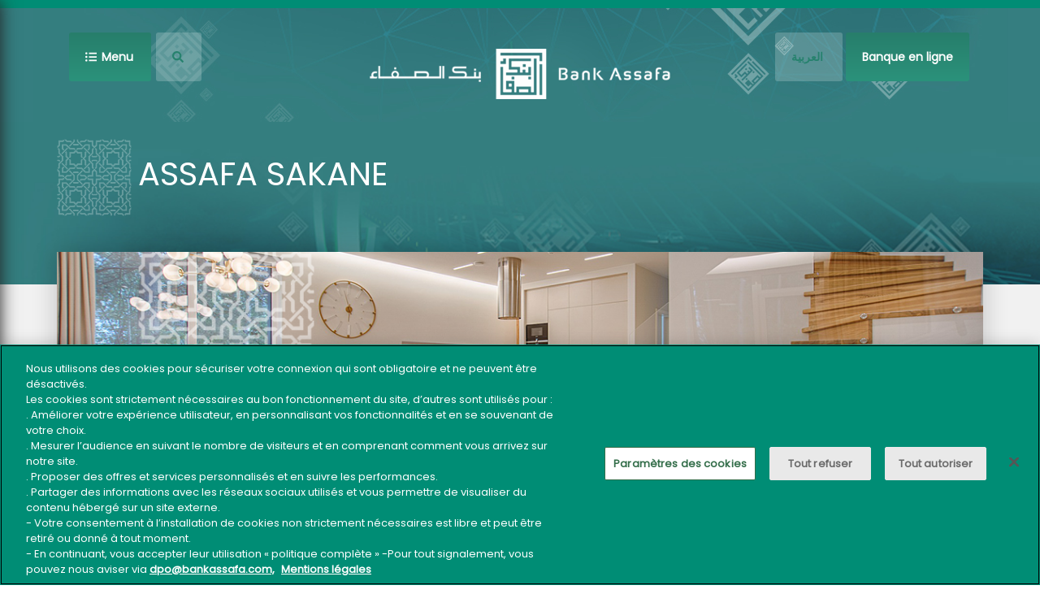

--- FILE ---
content_type: text/html; charset=UTF-8
request_url: https://bankassafa.com/fr/assafa-sakane
body_size: 4552
content:
<!DOCTYPE html>
<html lang="fr" dir="ltr" prefix="content: http://purl.org/rss/1.0/modules/content/  dc: http://purl.org/dc/terms/  foaf: http://xmlns.com/foaf/0.1/  og: http://ogp.me/ns#  rdfs: http://www.w3.org/2000/01/rdf-schema#  schema: http://schema.org/  sioc: http://rdfs.org/sioc/ns#  sioct: http://rdfs.org/sioc/types#  skos: http://www.w3.org/2004/02/skos/core#  xsd: http://www.w3.org/2001/XMLSchema# ">
  <head>
    <meta charset="utf-8" />

<!-- Google tag (gtag.js) -->
<script async  src="https://www.googletagmanager.com/gtag/js?id=G-R1S4BLMZ27"></script>
<script >
  window.dataLayer = window.dataLayer || [];
  function gtag(){dataLayer.push(arguments);}
  gtag('js', new Date());
  gtag('config', 'G-R1S4BLMZ27');
</script>
<meta name="description" content="&quot;Qu’est-ce qu’un contrat ASSAFA SAKANE? Assafa Sakane est un contrat mourabaha pour acquérir un bien immobilier&quot;" />
<meta name="keywords" content="Banque Participative, Mourabaha, Bank Assafa, Finance" />
<link rel="canonical" href="https://bankassafa.com/fr/assafa-sakane" />
<meta name="google-site-verification" content="j9oMFKsjmCeiGM2upK7rnZjhfkxhHayp7HjeUnLuA58" />
<meta name="MobileOptimized" content="width" />
<meta name="HandheldFriendly" content="true" />
<meta name="viewport" content="width=device-width, initial-scale=1.0" />
<link rel="icon" href="/sites/default/files/favicon.png" type="image/png" />
<link rel="alternate" hreflang="fr" href="https://bankassafa.com/fr/assafa-sakane" />
<link rel="alternate" hreflang="ar" href="https://bankassafa.com/ar/%D8%B3%D9%83%D9%86-%D8%A7%D9%84%D8%B5%D9%81%D8%A7%D8%A1" />
<script src="/sites/default/files/google_tag/primary/google_tag.script.js?t8fwdy" defer></script>

    <title>ASSAFA SAKANE | Bank Assafa</title>
    <link rel="stylesheet" media="all" href="/core/themes/stable9/css/system/components/align.module.css?t8fwdy" />
<link rel="stylesheet" media="all" href="/core/themes/stable9/css/system/components/fieldgroup.module.css?t8fwdy" />
<link rel="stylesheet" media="all" href="/core/themes/stable9/css/system/components/container-inline.module.css?t8fwdy" />
<link rel="stylesheet" media="all" href="/core/themes/stable9/css/system/components/clearfix.module.css?t8fwdy" />
<link rel="stylesheet" media="all" href="/core/themes/stable9/css/system/components/details.module.css?t8fwdy" />
<link rel="stylesheet" media="all" href="/core/themes/stable9/css/system/components/hidden.module.css?t8fwdy" />
<link rel="stylesheet" media="all" href="/core/themes/stable9/css/system/components/item-list.module.css?t8fwdy" />
<link rel="stylesheet" media="all" href="/core/themes/stable9/css/system/components/js.module.css?t8fwdy" />
<link rel="stylesheet" media="all" href="/core/themes/stable9/css/system/components/nowrap.module.css?t8fwdy" />
<link rel="stylesheet" media="all" href="/core/themes/stable9/css/system/components/position-container.module.css?t8fwdy" />
<link rel="stylesheet" media="all" href="/core/themes/stable9/css/system/components/reset-appearance.module.css?t8fwdy" />
<link rel="stylesheet" media="all" href="/core/themes/stable9/css/system/components/resize.module.css?t8fwdy" />
<link rel="stylesheet" media="all" href="/core/themes/stable9/css/system/components/system-status-counter.css?t8fwdy" />
<link rel="stylesheet" media="all" href="/core/themes/stable9/css/system/components/system-status-report-counters.css?t8fwdy" />
<link rel="stylesheet" media="all" href="/core/themes/stable9/css/system/components/system-status-report-general-info.css?t8fwdy" />
<link rel="stylesheet" media="all" href="/core/themes/stable9/css/system/components/tablesort.module.css?t8fwdy" />
<link rel="stylesheet" media="all" href="/modules/contrib/ckeditor_accordion/css/accordion.frontend.css?t8fwdy" />
<link rel="stylesheet" media="all" href="/modules/contrib/simple_popup_blocks/css/simple_popup_blocks.css?t8fwdy" />
<link rel="stylesheet" media="all" href="/modules/contrib/social_media_links/css/social_media_links.theme.css?t8fwdy" />
<link rel="stylesheet" media="all" href="/core/themes/starterkit_theme/css/components/node.css?t8fwdy" />
<link rel="stylesheet" media="all" href="/themes/custom/bank_assafa/css/lib/bootstrap.min.css?t8fwdy" />
<link rel="stylesheet" media="all" href="/themes/custom/bank_assafa/css/lib/font-awesome/css/font-awesome.min.css?t8fwdy" />
<link rel="stylesheet" media="all" href="/themes/custom/bank_assafa/css/general.css?t8fwdy" />
<link rel="stylesheet" media="all" href="/themes/custom/bank_assafa/css/index.css?t8fwdy" />
<link rel="stylesheet" media="all" href="/themes/custom/bank_assafa/css/main.css?t8fwdy" />
<link rel="stylesheet" media="all" href="/themes/custom/bank_assafa/css/lib/animate.css?t8fwdy" />
<link rel="stylesheet" media="all" href="/themes/custom/bank_assafa/css/poppins_custom.css?t8fwdy" />
<link rel="stylesheet" media="all" href="/themes/custom/bank_assafa/css/lib/OverlayScrollbars.min.css?t8fwdy" />
<link rel="stylesheet" media="all" href="/themes/custom/bank_assafa/css/lib/custom-checkbox-radio.css?t8fwdy" />
<link rel="stylesheet" media="all" href="/themes/custom/bank_assafa/css/pages.css?t8fwdy" />

    <script type="application/json" data-drupal-selector="drupal-settings-json">{"path":{"baseUrl":"\/","pathPrefix":"fr\/","currentPath":"node\/63","currentPathIsAdmin":false,"isFront":false,"currentLanguage":"fr"},"pluralDelimiter":"\u0003","suppressDeprecationErrors":true,"facebook_pixel":{"facebook_id":"1680308672572418","events":[{"event":"ViewContent","data":"{\u0022content_name\u0022:\u0022ASSAFA SAKANE\u0022,\u0022content_type\u0022:\u0022book\u0022,\u0022content_ids\u0022:[\u002263\u0022]}"}],"fb_disable_advanced":false,"eu_cookie_compliance":false,"donottrack":true},"linkedin_insights_tag":{"partner_id":"5171401"},"simple_popup_blocks":{"settings":[]},"ckeditorAccordion":{"accordionStyle":{"collapseAll":1,"keepRowsOpen":null,"animateAccordionOpenAndClose":1,"openTabsWithHash":1,"allowHtmlInTitles":0}},"ajax":[],"user":{"uid":0,"permissionsHash":"d5414e2635e2e4b605bf43cea399f1f6add92ee9cf1add2a635efdc5a58b9eea"}}</script>
<script src="/core/assets/vendor/once/once.min.js?v=1.0.1"></script>
<script src="/sites/default/files/languages/fr_SjZb1ubGmRlCNokQi-o3924Hd50Axy1sIo4ER1JhIb0.js?t8fwdy"></script>
<script src="/core/misc/drupalSettingsLoader.js?v=10.5.6"></script>
<script src="/core/misc/drupal.js?v=10.5.6"></script>
<script src="/core/misc/drupal.init.js?v=10.5.6"></script>
<script src="/modules/contrib/facebook_pixel/js/facebook_pixel.js?v=2"></script>
<script src="https://use.fontawesome.com/releases/v5.10.0/js/all.js" defer crossorigin="anonymous"></script>
<script src="https://use.fontawesome.com/releases/v5.10.0/js/v4-shims.js" defer crossorigin="anonymous"></script>

            <script type="text/javascript" src="/modules/contrib/seckit/js/seckit.document_write.js"></script>
        <link type="text/css" rel="stylesheet" id="seckit-clickjacking-no-body" media="all" href="/modules/contrib/seckit/css/seckit.no_body.css" />
        <!-- stop SecKit protection -->
        <noscript>
        <link type="text/css" rel="stylesheet" id="seckit-clickjacking-noscript-tag" media="all" href="/modules/contrib/seckit/css/seckit.noscript_tag.css" />
        <div id="seckit-noscript-tag">
          Sorry, you need to enable JavaScript to visit this website.
        </div>
        </noscript></head>
  
  
  <body class="path-node page-node-type-book">
        <a href="#main-content" class="visually-hidden focusable skip-link">
      Aller au contenu principal
    </a>
    
    <noscript><iframe src="https://www.googletagmanager.com/ns.html?id=GTM-PHJR6R3" height="0" width="0" style="display:none;visibility:hidden"></iframe></noscript><noscript><img src="https://www.facebook.com/tr?id=1680308672572418&amp;ev=PageView&amp;noscript=1" alt="" height="1" width="1" /></noscript>
      <div class="dialog-off-canvas-main-canvas" data-off-canvas-main-canvas>
    
<!-- MAIN MENU STARTS HERE -->
<nav id="mainMenu">
                  <a href="/fr/home"><img  height="100%"  width="100%"  style="object-fit: contain;"  src="/themes/custom/bank_assafa/images/logos/logo-assafa-menu.png" alt="Bank Assafa" id="mainMenuLogo"/></a>
    <a href="javascript:void" id="mainMenuClose"><i class="fa fa-close"></i></a>
    <hr>
      <div>
    <nav role="navigation" aria-labelledby="block-navigationprincipale-menu" id="block-navigationprincipale" data-block-plugin-id="system_menu_block:main" class="block block-menu navigation menu--main">
            
  <h2 class="visually-hidden" id="block-navigationprincipale-menu">Navigation principale</h2>
  

          <div class="content row">
        
              <ul class="menu">
                          <li>
            <a href="https://assafashowroom.com/">ASSAFA SHOWROOM</a>
          </li>
                              <li>
            <a href="javascript:void()" class="hasSubMenu" style="width:100%;"><i class="fa fa-plus-circle" style="float:right;"> </i>MIEUX NOUS CONNAITRE</a>
            <ul class="submenu">
                              <li><a href="/fr/qui-sommes-nous" data-drupal-link-system-path="node/65">Qui sommes-nous ?</a></li>
                              <li><a href="/fr/ou-nous-trouver" data-drupal-link-system-path="node/110">Où nous trouver ?</a></li>
                              <li><a href="/fr/vos-interrogations" data-drupal-link-system-path="vos-interrogations">Vos interrogations</a></li>
                              <li><a href="/fr/actualites" data-drupal-link-system-path="node/99">Actualités</a></li>
                              <li><a href="/fr/etats-financiers-bank-assafa" data-drupal-link-system-path="etats-financiers-bank-assafa">Communications financières</a></li>
                              <li><a href="/fr/videotheque-0" data-drupal-link-system-path="node/140">Vidéothèque</a></li>
                          </ul>
          </li>
                              <li>
            <a href="javascript:void()" class="hasSubMenu" style="width:100%;"><i class="fa fa-plus-circle" style="float:right;"> </i>OFFRE DE FINANCEMENT</a>
            <ul class="submenu">
                              <li><a href="/fr/assafa-sakane" data-drupal-link-system-path="node/63" class="is-active" aria-current="page">Assafa Sakane</a></li>
                              <li><a href="/fr/assafa-binaa" data-drupal-link-system-path="node/66">Assafa Binaa</a></li>
                              <li><a href="/fr/assafa-akar-mihani" data-drupal-link-system-path="node/67">Assafa Akar Mihani</a></li>
                              <li><a href="/fr/assafa-sayarat" data-drupal-link-system-path="node/64">Assafa Sayarat</a></li>
                              <li><a href="/fr/assafa-tajhiz-manzili" data-drupal-link-system-path="node/343">Assafa Tajhiz Manzili</a></li>
                              <li><a href="/fr/tajhiz-mihani" data-drupal-link-system-path="node/257">Mourabaha Tajhiz Mihani</a></li>
                              <li><a href="/fr/okimmo-les-deals-qui-mettent-tout-le-monde-daccord" data-drupal-link-system-path="node/344">Ok&#039;Immo</a></li>
                              <li><a href="/fr/professions-liberales-banque-participative" data-drupal-link-system-path="node/1539">Professions libérales</a></li>
                          </ul>
          </li>
                              <li>
            <a href="javascript:void()" class="hasSubMenu" style="width:100%;"><i class="fa fa-plus-circle" style="float:right;"> </i>SERVICES BANCAIRES</a>
            <ul class="submenu">
                              <li><a href="/fr/assafa-hissab" data-drupal-link-system-path="node/55">Assafa Hissab</a></li>
                              <li><a href="/fr/cartes-bancaires" data-drupal-link-system-path="node/109">Cartes bancaires</a></li>
                              <li><a href="/fr/depot-dinvestissement" data-drupal-link-system-path="node/138">Dépôt d&#039;investissement</a></li>
                          </ul>
          </li>
                              <li>
            <a href="javascript:void()" class="hasSubMenu" style="width:100%;"><i class="fa fa-plus-circle" style="float:right;"> </i>ASSURANCE TAKAFUL</a>
            <ul class="submenu">
                              <li><a href="/fr/assafa-takaful-dari" data-drupal-link-system-path="node/779">Assafa Takaful Dari</a></li>
                              <li><a href="/fr/assafa-takaful-ousra" data-drupal-link-system-path="node/778">Assafa Takaful Ousra</a></li>
                              <li><a href="/fr/takaful-frais-funeraires-sabr" data-drupal-link-system-path="node/776">Takaful Frais Funéraires</a></li>
                              <li><a href="/fr/takaful-epargne-retraite" data-drupal-link-system-path="node/777">Takaful Épargne Retraite</a></li>
                          </ul>
          </li>
                              <li>
            <a href="javascript:void()" class="hasSubMenu" style="width:100%;"><i class="fa fa-plus-circle" style="float:right;"> </i>CONFORMITÉ CHARIA</a>
            <ul class="submenu">
                              <li><a href="/fr/comite-de-la-charia-pour-la-finance-participative" data-drupal-link-system-path="node/291">Comité de la Charia pour la finance participative</a></li>
                              <li><a href="/fr/la-fonction-de-conformite-aux-avis-du-cso" data-drupal-link-system-path="node/290">La fonction de conformité aux avis du CSO</a></li>
                          </ul>
          </li>
                              <li>
            <a href="javascript:void()" class="hasSubMenu" style="width:100%;"><i class="fa fa-plus-circle" style="float:right;"> </i>INFORMATIONS PRATIQUES</a>
            <ul class="submenu">
                              <li><a href="/fr/pour-un-usage-securise-des-services-bancaires-en-ligne" data-drupal-link-system-path="node/797">Usage sécurisé des services bancaires en ligne</a></li>
                              <li><a href="/fr/code-ethique-du-recouvrement-des-creances-pre-judiciaires-0" data-drupal-link-system-path="node/761">Code Éthique du Recouvrement des Créances Pré-judiciaires</a></li>
                              <li><a href="/fr/restitution-de-lir" data-drupal-link-system-path="node/280">Restitution de l&#039;IR</a></li>
                              <li><a href="/fr/fiche-tarifaire-bank-assafa" data-drupal-link-system-path="node/1085">Fiche tarifaire</a></li>
                              <li><a href="/fr/guide-de-la-zakat" data-drupal-link-system-path="node/865">Guide de la Zakat</a></li>
                          </ul>
          </li>
                              <li>
            <a href="/fr/je-deviens-client" data-drupal-link-system-path="node/1646">OUVRIR UN COMPTE</a>
          </li>
                              <li>
            <a href="javascript:void()" class="hasSubMenu" style="width:100%;"><i class="fa fa-plus-circle" style="float:right;"> </i>SIMULATEURS</a>
            <ul class="submenu">
                              <li><a href="/fr/calculateur-capacite-de-financement" data-drupal-link-system-path="node/106">Combien puis-je financer ?</a></li>
                              <li><a href="/fr/simulateur-financement-automobile" data-drupal-link-system-path="node/103">Simulateur financement automobile</a></li>
                              <li><a href="/fr/simulateur-financement-immobilier" data-drupal-link-system-path="node/104">Simulateur financement immobilier</a></li>
                          </ul>
          </li>
                              <li>
            <a href="https://recrutement.bankassafa.com/" title="" id="" name="" rel="" style="" target="_blank" accesskey="">RECRUTEMENT</a>
          </li>
                              <li>
            <a href="/fr/contactez-nous" data-drupal-link-system-path="node/117">CONTACTEZ-NOUS</a>
          </li>
                </ul>


  </div>
</nav>




  </div>

</nav>
<!-- MAIN MENU ENDS HERE -->
<!-- HEADER STARTS HERE -->
<!-- HEADER STARTS HERE -->
<header id="mainHeader" class="container page">
  <div class="row">
    <div id="leftOptions" class="col-lg-4 col-md-4 col-sm-4 col-xs-4">
        <a href="javascript:void" id="btnMenu"><i class="fa fa-list-ul"></i> <span class="hidden-sm hidden-xs">Menu</span></a>
        <a href="javascript:void" id="btnSearch"><i class="fa fa-search"></i></a>
        <form class="search-form" data-drupal-selector="search-form" action="/search/all" method="get" id="search-form" accept-charset="UTF-8" data-drupal-form-fields="edit-keys,edit-submit,edit-or,edit-phrase,edit-negative,edit-type-actualites,edit-type-agence,edit-type-book,edit-type-document-pdf,edit-type-page,edit-type-promotion-accueil,edit-type-q-a,edit-type-simplenews-issue,edit-type-webform,edit-language-fr,edit-language-ar,edit-language-und,edit-language-zxx,edit-submit--2">
        <input type="search" placeholder="Recherche" id="inputSearch" name="keys"/>
        </form>
    </div>
    <div class="col-lg-4 col-md-4 col-sm-4 col-xs-4" id="mainHeaderLogo">
                                  <a href="/fr/home" id="logoLink" class="hidden-xs"><img src="/themes/custom/bank_assafa/images/logos/logo-assafa-layout.png" alt="Bank Assafa  " class="img-responsive logo" id="mainLogo" data-animation="zoomIn"/></a>
        <a href="/fr/home" id="logoLink" class="hidden-lg hidden-md hidden-sm"><img src="/themes/custom/bank_assafa/images/logos/logo-assafa-main.png" width="70px" alt="Bank Assafa" class="img-responsive logo" data-animation="zoomIn"/></a>
        <a href="/fr/home" id="logoLink" ><img src="/themes/custom/bank_assafa/images/logos/logo-assafa-menu-xs.png" alt="Bank Assafa" class="logo"  style="margin-top: 0;" id="mainLogoScroll" data-animation="zoomIn"/></a>
    </div>
    <div id="rightOptions"  class="col-lg-4 col-md-4 col-sm-4 col-xs-4">


                          <a href="/ar/%D8%B3%D9%83%D9%86-%D8%A7%D9%84%D8%B5%D9%81%D8%A7%D8%A1" id="btnLanguage" hreflang="fr" data-drupal-link-system-path="node/63" lang="fr" aria-label="French" class="is-active" aria-current="page">
        <span id="hidden-lg hidden-sm hidden-xs">
                      العربية
                  </span>
      </a>

<a href="https://assafanet.bankassafa.com/client/login/auth" target="_blank" class="btnAction hidden-sm hidden-xs" style="color:#fff !important;">Banque en ligne</a>
</div>

  </div>  
</header>
<!-- HEADER ENDS HERE -->
<!-- HEADER ENDS HERE -->
<!-- BG HEADER STARTS HERE -->
<section id="bgHeader"></section>
<!-- BG HEADER ENDS HERE -->
<!-- MAIN PAGE STARTS HERE -->
<section id="mainPage">
    <div id="mainPageTitle" style="background-image: url(/themes/custom/bank_assafa/images/bgs/bg-main-title.jpg)">
        <div class="container">
              <div class="clearfix">
    <div id="block-bank-assafa-page-title" data-block-plugin-id="page_title_block" class="block block-core block-page-title-block">
  
    
      <div class="content">
      
  <h1 class="title page-title"><span>ASSAFA SAKANE</span>
</h1>




    </div>
  </div>

  </div>

        </div>
    </div>
    <div id="navigator">
        <div class="container" class="hidden-xs"></div>
    </div>
    <div id="mainPageContent" class="container" style="padding: 0; padding-bottom: 100px;">
        
  <div data-drupal-messages-fallback class="hidden"></div><div id="block-bank-assafa-content" data-block-plugin-id="system_main_block" class="block block-system block-system-main-block">
  
    
      <div class="content row">
      

  <img src="/sites/default/files/2019-12/header-website-assafa-sakane_0.png" alt="Bank Assafa Sakane" width="100%" />


<article about="/fr/assafa-sakane" class="col-lg-10 col-lg-push-1">
   <header>
    
          
  </header>
  
  <div class="node__content clearfix">
      <p><strong>Qu’est-ce qu’un contrat ASSAFA SAKANE?</strong></p>

<p>ASSAFA SAKANE dite mourabaha sakane est un contrat par lequel la banque acquiert, à la demande d’un client, un bien immobilier, en vue de le lui revendre moyennant une marge bénéficiaire convenue et fixée d’avance. Le règlement par le client se fait par des mensualités constantes sur une durée fixée d’avance.</p>

<ul>
	<li>L’Acquisition d’un logement neuf ou ancien à usage d’habitation</li>
	<li>L’Acquisition d’un terrain destiné à la construction d’un logement à usage d’habitation</li>
	<li>Avec possibilité d’intégration de l’ensemble des frais de transactions dans le financement</li>
</ul>

<p><strong>Pour qui ?</strong></p>

<ul>
	<li>Particuliers &amp; professionnels (Fonctionnaires, Salariés, Professions libérales, entrepreneurs, Commerçants, MRE), bancarisés au Maroc.</li>
</ul>

<p><strong>Simulation et demande de financement</strong></p>

<p>Vous pouvez effectuer une simulation en ligne en suivant le lien suivant : <a href="https://bankassafa.com/fr/node/104">Simulation pour un financement immobilier</a></p>

<p>ou bien soumettre une demande de financement en cliquant sur ce lien : <a href="https://bankassafa.com/fr/node/98">Demande de financement pour un financement immobilier.</a></p>

<p><iframe allow="accelerometer; autoplay; encrypted-media; gyroscope; picture-in-picture" allowfullscreen="" frameborder="0" height="450px" src="https://www.youtube.com/embed/nSaI6TKeR94" width="100%"></iframe></p>

  </div>


</article>

    </div>
  </div>


                <div class="col-lg-10 col-lg-push-1">
                  
        </div>
    </div>
</section>


<!-- MAIN PAGE ENDS HERE -->
<!-- FOOTER STARTS HERE -->

<!-- FOOTER STARTS HERE -->
<footer id="mainFooter" class="bgColor0">
    <div class="container">
        <div class="row">
            <div class="col-lg-7 d-none d-lg-block animation-element" data-animation="zoomIn" style="color:#ffffff;">
                <h1>BANK ASSAFA</h1>
                <hr>
                <p>La banque participative 100% marocaine</p>
            </div>
            <div class="col-lg-5 col-md-12 text-center text-lg-end">
                                                      <a href="/fr/home"><center><img id="footerLogo" src="/themes/custom/bank_assafa/images/logos/logo-assafa-footer.png" alt="Bank Assafa" class="animation-element img-fluid" data-animation="zoomIn" style="max-height: 80px;"/></center></a>
            </div>
        </div>
      
         <div class="row">
                        <div>
    <nav role="navigation" aria-labelledby="block-bank-assafa-footer-menu" id="block-bank-assafa-footer" data-block-plugin-id="system_menu_block:footer" class="block block-menu navigation menu--footer">
            
  <h2 class="visually-hidden" id="block-bank-assafa-footer-menu">Bank Assafa Banque participative 100% Marocaine</h2>
  

          <div class="content row">
        
                          <div class="col-lg-3 col-md-12 col-sm-12">
          <h2>A PROPOS</h2>
                          <a href="/fr/etats-financiers-bank-assafa" data-drupal-link-system-path="etats-financiers-bank-assafa">Communications financières</a>
                          <a href="/fr/mentions-legales" data-drupal-link-system-path="node/54"> Mentions légales</a>
                          <a href="/fr/organigramme" data-drupal-link-system-path="node/136">Organigramme</a>
                          <a href="https://recrutement.bankassafa.com/"> Recrutement</a>
                          <a href="/fr/3d-secure" data-drupal-link-system-path="node/85"> 3D Secure</a>
                          <a href="/fr/fiche-tarifaire-bank-assafa" data-drupal-link-system-path="node/1085">Fiche tarifaire </a>
                      </div>
                              <div class="col-lg-3 col-md-12 col-sm-12">
          <h2>  FINANCEMENT</h2>
                          <a href="/fr/assafa-akar-mihani" data-drupal-link-system-path="node/67"> ASSAFA AKAR MIHANI</a>
                          <a href="/fr/assafa-sayarat" data-drupal-link-system-path="node/64"> ASSAFA SAYARAT</a>
                          <a href="/fr/assafa-sakane" data-drupal-link-system-path="node/63" class="is-active" aria-current="page"> ASSAFA SAKANE</a>
                          <a href="/fr/assafa-binaa" data-drupal-link-system-path="node/66"> ASSAFA BINAA</a>
                          <a href="https://assafashowroom.com/" title="Les meilleures offres de financements Automobile &amp; Immobilier">ASSAFA SHOWROOM</a>
                      </div>
                              <div class="col-lg-3 col-md-12 col-sm-12">
          <h2> OUTILS PRATIQUES</h2>
                          <a href="/fr/ou-nous-trouver" data-drupal-link-system-path="node/110"> Réseau d’agences</a>
                          <a href="/fr/reclamation" data-drupal-link-system-path="node/116"> Réclamation</a>
                          <a href=""> Plan du site</a>
                          <a href="/fr/contactez-nous" data-drupal-link-system-path="node/117"> Contact</a>
                          <a href="/fr/code-ethique-du-recouvrement-des-creances-pre-judiciaires-0" data-drupal-link-system-path="node/761">Code éthique du recouvrement</a>
                      </div>
                          

  </div>
</nav>



<div id="socials" class="col-lg-3 col-md-12 col-sm-12">
      <h2>Suivez-nous</h2>
          

        <a href="https://www.youtube.com/channel/UCluETr3Iek8SX1QPL-E7RZw"  >
        <span class='fab fa-youtube fa-1x'></span>
      </a>

              <a href="https://www.instagram.com/bank_assafa"  >
        <span class='fab fa-instagram fa-1x'></span>
      </a>

              <a href="https://www.linkedin.com/company/bank-assafa"  >
        <span class='fab fa-linkedin fa-1x'></span>
      </a>

              <a href="https://www.facebook.com/BankAssafaOfficielle"  >
        <span class='fab fa-facebook fa-1x'></span>
      </a>

        
  </div>

  </div>

                  </div>
        <div class="row">
            <p>Tous droits réservés &copy; <a href="./home"><span>Bank Assafa</span></a> - <a href="/mentions-legales">Mentions légales</a></p>
        </div>
    </div>
     <div id="footer_chatbot">
                  <div>
    <div id="block-bank-assafa-bankassafa-blk-2" data-block-plugin-id="block_content:028b5bb9-b16d-465e-bfdc-c203c48309e8" class="block block-block-content block-block-content028b5bb9-b16d-465e-bfdc-c203c48309e8">
  
    
      <div class="content">
      
            <div class="field field--name-body field--type-text-with-summary field--label-hidden field__item"><div id="chatbot-widget">&nbsp;</div>
<script src="https://morshid.bankassafa.com/widget/widget.js" id="Chat-Boot-Script" data-config="{'name': 'w1', 'config': {'targetElementId': 'chatbot-widget'}}"></script></div>
      
    </div>
  </div>

  </div>

          </div>
    
    <!-- FOOTER ENDS HERE -->

</footer>
<!-- FOOTER ENDS HERE -->
 
<!-- FOOTER ENDS HERE -->

  </div>

    <noscript><img height="1" width="1" alt="" style="display:none" src="https://dc.ads.linkedin.com/collect/?pid=5171401&amp;fmt=gif" />
</noscript>
    
    <!-- Début de la mention OneTrust de consentement aux cookies pour le domaine bankassafa.com -->
    <script src="https://cdn.cookielaw.org/scripttemplates/otSDKStub.js"  type="text/javascript" charset="UTF-8" data-domain-script="0196cece-aab2-7cc7-b8dc-13eddd0a7d94" ></script>
    <script type="text/javascript">
    function OptanonWrapper() { }
    </script>
    <!-- Fin de la mention OneTrust de consentement aux cookies pour le domaine bankassafa.com -->
    <script src="/core/assets/vendor/jquery/jquery.min.js?v=3.7.1"></script>
<script src="/themes/custom/bank_assafa/js/lib/bootstrap.min.js?t8fwdy"></script>
<script src="/themes/custom/bank_assafa/js/lib/OverlayScrollbars.min.js?v=1.x"></script>
<script src="/themes/custom/bank_assafa/js/lib/jquery.touchSwipe.min.js?v=1.x"></script>
<script src="/themes/custom/bank_assafa/js/lib/jquery.masknumber.min.js?v=1.x"></script>
<script src="/themes/custom/bank_assafa/js/lib/classie.js?v=1.x"></script>
<script src="/themes/custom/bank_assafa/js/formatnumber.js?v=1.x"></script>
<script src="/themes/custom/bank_assafa/js/global-script.js?v=1.x"></script>
<script src="/themes/custom/bank_assafa/js/script.js?v=1.x"></script>
<script src="/modules/contrib/ckeditor_accordion/js/accordion.frontend.min.js?t8fwdy"></script>
<script src="/modules/contrib/linkedin_insights_tag/js/linkedin_insights_tag.js?t8fwdy"></script>
<script src="//snap.licdn.com/li.lms-analytics/insight.min.js"></script>
<script src="/modules/contrib/simple_popup_blocks/js/simple_popup_blocks.js?v=10.5.6"></script>

  </body>
</html>


--- FILE ---
content_type: text/css
request_url: https://bankassafa.com/themes/custom/bank_assafa/css/general.css?t8fwdy
body_size: 6457
content:
@import url('https://fonts.googleapis.com/css?family=Encode+Sans+Expanded:400,700&display=swap');
@import url('https://fonts.googleapis.com/css?family=Poppins&display=swap');

#mainMenu .os-size-auto-observer {
    box-sizing: inherit !important;
    height: auto !important;
}

#footer_chatbot .chatbot-widget>button.logoBtn {
  position:fixed;
  bottom:40px;
  right:25px;
  border:none;
  z-index:1205;
  background:#fff;
  border-radius:50% !important;
  cursor:pointer
}
#footer_chatbot .language-container span {
  font-size:10px;
}

/****** GENERAL STYLES ******/
/*.container {
    padding-right: 15px;
    padding-left: 15px;
    margin-right: auto;
    margin-left: auto;
}*/






.container.view.view-doc-pdf-view {
    padding-left: 12px;
    padding-right: 12px;
}
/****** form ******/
article.col-xs-10 {
    width: 83.33333333%;
    position: relative;
    min-height: 1px;
    padding-right: 15px;
    padding-left: 15px;
}
article.col-xs-10.col-xs-pull-1 {
    right: 8.33333333%;
    float: none !important;
}

.col-xs-12.webform-progress.nopadding.topup {
    width: 100%;
}
.js-form-item.form-item.col-lg-4 {
   float: none !important;
}

/****** GENERAL STYLES ******/
.d-none{
  display: none;
}
.nopadding{
  padding-left: 0px !important;
  padding-right: 0px !important;
}
.form-item--error-message{
  font-size: 12px;
  color: #ff5656;
  margin-left: 8px;
  margin-top: -10px;
}
body{
    font-family: "Poppins", "Encode Sans Expanded", sans-serif;
    -webkit-font-smoothing: antialiased;
    -moz-osx-font-smofothing: grayscale;
    border-top: 10px solid #008d75;
    overflow-x: hidden;
}
.node__content{
  text-align: justify;
}
a{
    color: #2d776e;
    font-weight: bold;
}
a:hover{
    text-decoration: none;
}
.btnAction{
    color:#ffde00 !important;
    background:linear-gradient(#277e6b, #2b927b) !important;
    font-weight: bold;
    border-radius: 3px;
}
.btnAction:hover{
    text-decoration: none;
    background:linear-gradient(#2b927b, #277e6b) !important;
}
.bgColor0{
    background: #202020;
}
.bgColor1{
    background: #016e5b;
}
.bgColor2{
    background: #008d75;
}
.bgColor3{
    background: #6c978d;
}
.bgColor4{
    background: #256f6a;
}

.input{
    background: #f8fafa;
    border-radius: 3px;
    padding: 20px;
    box-sizing: border-box;
    font-size: 18px;
    height: 65px;
    margin-bottom: 20px;
    border: none !important;
    outline: none;
}

div#webform-submission-reclamation-node-116-form-ajax .input{
    background: #f8fafa;
    border-radius: 3px;
    padding:0px;
    box-sizing: border-box;
    font-size: 18px;
    height: 70px;;
    margin-bottom: 20px;
    border: none !important;
    outline: none;
}


div#webform-submission-reclamation-node-116-form-ajax input{
    background: #f8fafa;
    border-radius: 3px;
    padding: 20px;
    box-sizing: border-box;
    font-size: 18px;
    height: 65px;
    margin-bottom: 20px;
    border: none !important;
    outline: none;
    width: 100% !important;
}


div#webform-submission-reclamation-node-116-form-ajax textarea#edit-message:valid,
div#webform-submission-reclamation-node-116-form-ajax textarea#edit-message:focus,
div#webform-submission-reclamation-node-116-form-ajax select#edit-nature-de-la-reclamation:valid,
div#webform-submission-reclamation-node-116-form-ajax select#edit-nature-de-la-reclamation:focus,
div#webform-submission-reclamation-node-116-form-ajax select#edit-ville:valid,
div#webform-submission-reclamation-node-116-form-ajax select#edit-ville:focus,
div#webform-submission-reclamation-node-116-form-ajax input:focus,
div#webform-submission-reclamation-node-116-form-ajax input:valid {
    border: 1px solid #27826e !important;
    background: #27826e4a;
    padding: 20px 20px 20px 20px;
    box-sizing: border-box;
    font-size: 18px;
    height: 65px;
    margin-bottom: 20px;
    border-radius: 10px;
}

div#webform-submission-reclamation-node-116-form-ajax select#edit-nature-de-la-reclamation,
div#webform-submission-reclamation-node-116-form-ajax textarea#edit-message,
div#webform-submission-reclamation-node-116-form-ajax select#edit-ville {
    padding: 20px;
}

#edit-nom--wrapper {
    display: inline;
}
.input .description{
  font-size: 11px;
  display: block;
  clear: both;
}
.input .text-count-wrapper{
  font-size: 11px;
  display: block;
  clear: both;
}
.js-form-type-webform-image-file .description{
  font-size: 11px;
  display: block;
  clear: both;
  margin-bottom: 1em;
}
.input input{
    width: 100%;
    background: none;
    border: 0;
    outline: none;
    float: left;
}
.input input.form-number{
    /*width:100% !important;*/
    background: none;
    border: 0;
    outline: none;
    float: left;
   /*position: absolute; 
    right:0;*/
    padding-left: 20px;
    width: fit-content !important;
}

#webform-submission-simulateur-automobile-node-103-add-form    #edit-telephone{
    width: 100% !important;
}




#edit-nom--wrapper {
  width: 100%;
}

#edit-actions-submit {
  width: 100%;
  font-size: 14px;
  margin-top: 16px;
}

.js-webform-tooltip-element.webform-tooltip-element.js-form-item.form-item.row.nopadding.js-form-type-radios.form-item-civilite.js-form-item-civilite.form-no-label {
  margin-left: 0px !important;
  margin-right: 0px !important;
}
.input span{
    float: right;
    color: #2f777b;
    font-weight: bold;
}
#edit-telephone--description{
  font-size: 12px;
  position: absolute;
  /*left: 27px;*/
  margin-top: -45px;
}
input.hasDatepicker{
  background-image: url('/modules/webform/images/elements/date-calendar.png');
  background-position: right;
  background-repeat: no-repeat;
}
.input .ui-datepicker-trigger{
  display: none;
}
.views-exposed-form label{
  width:100% !important;
}
.container.view input[type="submit"]{
    width:100%;
}

/****** PRELOADER ******/
.no-js #loader {
    display: none;
}
.js #loader {
    display: block;
    position: absolute;
    left: 100px;
    top: 0;
}
.se-pre-con {
    position: fixed;
    left: 0px;
    top: 0px;
    width: 100%;
    height: 100%;
    z-index: 9999;
    background: url(../images/bgs/bg-loader.gif) center no-repeat #fff;
}
/****** COOKIES ******/
#cookiesBanner{
    width: 100%;
    min-height: 60px;
    overflow: auto;
    background: #008d75;
    position: fixed;
    bottom: 0;
    left: 0;
    z-index: 2;
    color: #fff;
    padding-top: 20px;
    padding-bottom: 20px;
}

#cookiesBanner a{
    color: #fff;
    text-decoration: underline;
}

/****** HEADER ******/
#mainHeader{
    min-height: 50px;
    position: absolute;
    left: 0;
    right: 0;
    margin-left: auto;
    margin-right: auto;
    margin-top: 80px ;
    color: #fff;
    font-size: 20px;
    z-index: 5;
}

#mainLogoScroll{
    display: none;
}

#mainHeader.fixedMenu{
    background: rgba(255,255,255,0.9);
    margin-top: -10px;
    position: fixed;
    width: 100%;
    z-index: 10;
    padding: 20px;
    box-shadow: 0 0 30px #999;
}
#mainHeader.page.fixedMenu{
    background: rgba(255,255,255,0.9);
    margin-top: -10px;
    position: fixed;
    width: 100%;
    z-index: 10;
    padding: 20px;
    box-shadow: 0 0 30px #999;
}
.fixedMenu #leftOptions, .fixedMenu #rightOptions{
    padding: 5px;
    padding-top: 20px;
}

.fixedMenu img{
    max-height: 60px !important;
}

.fixedMenu #mainHeaderLogo a:first-child img, .fixedMenu #mainLogo{
    display: none !important;
}

.fixedMenu #mainHeader .logo{
    margin-top: 0 !important;
}

.fixedMenu #mainLogoScroll{
    display: block !important;
}

.fixedMenu #mainHeaderOptions{
    padding-top: 0;
}

.fixedMenu #mainHeaderActions{
    padding-top: 20px;
}

#mainHeader a{
    color:#fff;
    padding: 20px;
    background: rgba(255,255,255,0.4);
    border-radius: 3px;
}
#mainHeader #mainHeaderLogo a{
    color:#fff;
    padding: 0px;
    background: none;
    border-radius: 3px;
}
#btnMenu{
    background: linear-gradient(#277e6b, #2b927b) !important;
}

#mainHeader .logo{
    max-height: 200px;
    margin: auto;
}

#mainHeader #btnSearch, #rightOptions #btnLanguage{
    color: #27826e !important;
}

#leftOptions{
    padding-top: 20px;
    font-size: 14px;
    padding: 0;
}

#leftOptions *, #rightOptions *{
    margin-right: 5px;
}

#leftOptions input[type=search]{
    font-size: 14px;
    background: rgba(255,255,255,0.8);
    padding: 18px;
    border: 0;
    outline: none;
    color: #333;
    display: block;
    display: none;
    border-radius: 3px;
    width: 200px;
    margin-top: 30px;

}
.path-search #search-form .container-inline div{
	display: block !important;
}
#edit-help-link {
	display: none;
}
.search-advanced summary {
	font-size: 17px;
	text-align: center;
	color: #2d776e;
}
.path-search ol {
	list-style: none;
	padding-left: 0px !important;
}

#rightOptions{
    text-align: right;
    font-size: 14px;
    padding: 0;
}

/****** MAIN MENU ******/
#mainMenu{
    position: fixed;
    left: -440px;
    top: 0;
    background: rgba(255, 255, 255, 0.95) !important;
    border-right: 1px solid #EEE;
    height: 100%;
    z-index: 12;
    width: 80%;
    min-width: 140px;
    max-width: 440px;
    padding: 30px;
    box-shadow: 0 0 20px #222;
}

#mainMenu a:hover{
    color:#a8b2b0;
}

#mainMenuLogo{
    float: left;
    width: 200px;
    margin-bottom: 30px;
}

#mainMenuClose{
    display: inline-block;
    text-align: right;
    float: right;
    font-size: 20px;
}

#mainMenu hr{
    clear: both;
    border: 0;
    border-top: 1px solid #fff;
    margin-top: 20px;
    margin-bottom: 20px;
}

#mainMenu ul{
    list-style: none;
    padding: 0;
    margin-left: 0;
    margin-bottom: 10px;
}

#mainMenu li{
    margin-top: 20px;
    width: 100%;
    padding: 0;
    margin-left: 0;
}

#mainMenu li a{
    display: block;
    padding: 10px 0;
}

#mainMenu li a:active, #mainMenu li a:focus{
    color:#00dbb8;
    text-decoration: none;
}

#mainMenu li i{
    margin-right: 20px;
}

#mainMenu .submenu{
    display: none;
    margin-bottom: 30px;
}

#mainMenu .submenu a{
    margin-left: 30px;
    color: #666;
}

#mainMenu .submenu a:hover{
    opacity: 0.5;
}

/****** SLIDER ******/
#mainSlider{
    width:100%;
    height: calc(100vh);
    background: #38807f url(../images/slider/bg-slider-1.jpg) no-repeat;
    background-size: cover;
}

#mainSliderText{
    height: 50px;
    text-align: center;
    color:#fff;
    padding-top: 430px;
}

#mainSliderText h1{
    font-weight: bold;
}

#mainSliderText h2{
    font-size: 27px;
}
/****** MAIN OPTIONS ******/
#mainOptions{
    min-height: 100px;
    margin-top: -180px;
    background: rgba(255, 255, 255, 0.2);
    padding-top: 20px;
}
#mainOptions .option{
    height: 160px;
    background-image: url(../images/bgs/bg-option.png);
    background-repeat: no-repeat;
    background-position: right;
    text-align: center;
}

#mainOptions .option a{
    color: #fff;
    font-size: 25px;
}

#mainOptions .option img{
    margin-top: -60px;
    margin-bottom: 20px;
    border:10px solid rgba(255,255,255,0.5);
    border-radius: 50%;
}

#mainOptions .option i{
    background: rgba(255,255,255,0.8);
    padding: 20px;
    border-radius: 50%;
    margin-bottom: 20px;
    margin-top: -60px !important;
    color:#008d75;
    font-size: 40px;
    width: 80px;
    height: 80px;
}

#mainOptions .option p{
    font-weight: bold;
}

#mainOptions .option:last-child{
    background-image: none;
}

.row {
    --bs-gutter-x: 0 !important; 
    --bs-gutter-y: 0;
    display: flex;
    flex-wrap: wrap;
    margin-top: calc(var(--bs-gutter-y) * -1);
    margin-right: calc(var(--bs-gutter-x) * -.5);
    margin-left: calc(var(--bs-gutter-x) * -.5);
}

div#mainOption1, div#mainOption2, div#mainOption3{
    position: relative;
    min-height: 1px;
    padding-right: 15px;
    padding-left: 15px;
}

#mainOption1{
    background: rgba(0, 112, 90, 0.8);
}

#mainOption2{
    background: rgba(55, 134, 132, 0.8);
}

#mainOption3{
    background: rgba(119, 173, 160, 0.8);
}

#mainOptions *{
    transition-duration: 0.5s;
}

.option:hover{
    margin-top: -20px;
    height: 180px !important;
}

/****** ACTUALITIES *******/
#actualities{
    min-height: 500px;
    margin-top: 10px;
}

#actualities2{
    min-height: 500px;
    margin-bottom: 20px;
}

#actualities .row, #actualities2 .row{
    margin: 0;
    margin-bottom: 10px;
}
.actusLine{
    height: inherit;
    padding: 0;
}
.actusLineInside{
    height: inherit;
    padding: 0;
}

.path-frontpage .actusPad {
	padding-left: 10px !important;
  overflow:hidden;
}
.simulator{
    height: inherit;
    border-left: 10px solid #fff;
    text-align: center;
}


.actusLine .views-field-field-couverture-xl-accueil img {
  width:100% !important;
  height:auto !important;
}
.actusLine .views-field-field-photo-de-promotion-accueil img {
    width: 100% !important;
    height: 308px !important;
}
.views-field.views-field-field-couverture-xl-accueil {
	max-height: 308px;
	overflow: hidden;
}
.video-embed-field-provider-youtube iframe{
    width:100% !important;
    height:100% !important;
}
.path-frontpage .views-row:first-child .views-field-field-photo-de-promotion-accueil{
  padding-right: 10px !important;
  max-height: 308px !important;
}
.hover-img {
    position: relative;
    
  }
  .hover-img img {
    display: block;
    width: 100%;
    height: auto;
  }
  .hover-img .overlay {
    position: absolute;
    bottom: 0;
    background: rgb(0, 0, 0);
    background: rgba(0, 0, 0, 0.5); 
    color: #f1f1f1;
    width: 100%;
    transition: .5s ease;
    opacity:0;
    color: white;
    font-size: 30px;
    padding: 30px 20px 30px 20px;
    text-align: center;
    height: 100%;
    width: 100%;
    top: 50%;
    left: 50%;
    -webkit-transform: translate(-50%, -50%);
    -ms-transform: translate(-50%, -50%);
    transform: translate(-50%, -50%);
    font-weight: bold;
    text-transform: uppercase;
  }
  .hover-img:hover .overlay {
    opacity: 1;
  }
  .hover-img .title a {
    color: white;
    font-weight: bold;
    text-align: center;
  }
  html:lang(ar) .view-a-la-une-accueil .row {
    --bs-gutter-x: 0 !important;
    --bs-gutter-y: 0;
    flex-wrap: wrap;
    display: block !important;
  }
  blockquote {
    padding: 10px 20px;
    margin: 0 0 20px;
    font-size: 17.5px;
    border-left: 5px solid #eee;
}
.messages__wrapper {
    padding: 0 0 0 8px;
    font-family: "Helvetica Neue", Helvetica, Arial, sans-serif;
}
.messages:first-child {
    margin-top: 28px;
}
.messages:last-child {
    margin-bottom: 13px;
}
.webform-element--title-inline.col-md-6.js-form-item.form-item.clearfix.js-form-type-item.form-item-votre-simulation {
    float: left;
}
input[type=range] {
    display: block;
    width: 100%;
}
.view-q-a span.field-content {
    color: #007b57;
    font-size: 14px;
    font-family: inherit;
    font-weight: 500;
    line-height: 1.1;
}
.view-q-a h2.field-content {
    font-size: 14px;
    color: #2f777b;
}
.view-q-a .ui-accordion .ui-accordion-header {
        margin-bottom: 10px;
        border: 1px solid #cddbd7;
        padding: 20px;
        border-radius: 3px;
    }
.view-q-a .ui-state-active, .view-q-a .ui-accordion-header-collapsed {
        background: #f6f6f6;
        margin-bottom: 10px;
        border: 1px solid #cddbd7;
        padding: 20px;
        border-radius: 3px;
    }
#edit-vous-preferez-que-le-traitement-se-fasse-via label, #edit-traitement label {
    display: inline-block;
    max-width: 100%;
    margin-bottom: 5px;
    font-weight: 700;
}
.simulator a{
    color:#fff;
}

.simulator i{
    font-size: 60px;
    margin-bottom: 30px;
}

.simulator p{
    height: 80px;
    font-size: 25px;
}

.simulator img{
    margin-bottom: 20px;
}
.view-display-id-block_3.view-frontpage,.view-display-id-block_4.view-frontpage{
  padding-left: 0px !important;
  padding-right: 0px !important;
}
.view-frontpage .view-content .views-row:last-child{
    text-align: right !important;
}
.form-item-montant-a-financer {
  border:#357e80 dashed 5px;
  height: 70px !important;
  display: grid;
  text-align: center;
  margin-bottom:10px;
}
.webform-computed-loading {
  background-color:#298a7414 !important;
}
.form-item-votre-simulation {
  border-right:white solid 5px;
  height: 70px !important;
  line-height: 70px;
  display: grid;
  text-align: center;
  margin:0px 0px 10px 0px;
  background-color:#357e80;
  color:white;
  font-size: 19px;
  font-weight: 700;
  width: 100%;
}

#webform-submission-simulateur-automobile-node-103-add-form #edit-telephone  {
  padding-left:0px;
}

.form-item-votre-mensualite-maximale {
  height: 70px !important;
  line-height: 70px;
  display: grid;
  text-align: center;
  margin:0px 0px 10px 0px;
  background-color:#357e80;
  color:white;
  font-size: 19px;
  width: 100%;
  font-weight: 700;
}
#edit-calcul-de-votre-zakat .webform-section-wrapper{
  border:#357e80 dashed 5px;
  display: grid;
  text-align: center;
  margin-bottom:10px;
}
.webform-element--title-inline > label {
    max-width: 100%;
    font-weight: 700;
    padding:20px 0px;
}
select#edit-agence-la-plus-proche {
    margin-top: 20px;
}
#edit-calcul-de-votre-zakat .webform-element--title-inline > label {
	display: block;
	padding-right: 0.5em;
	width: 60%;
	float: left;
  font-size: 16px;
}
#edit-calcul-de-votre-zakat .webform-element--title-inline {
  font-size: 20px;
}
/****** NEWSLETTER *******/
#newsletter{
    height: 500px;
    background: #fbfbfb url(../images/bgs/bg-newsletter.png) no-repeat center;
    clear: both;
}

#newsletter h1{
    color: #256f6a;
    font-weight: bold;
    font-size: 50px;
    margin-top: 20px;
    margin-bottom: 10px;
}

#newsletter h2{
    color: #626262;
    font-weight: bold;
    font-size: 25px;
    margin-bottom: 30px;
    margin-top: 20px;
}

#newsletter p{
    width: 400px;
    margin-bottom: 10px;
}

#newsletter .col-lg-6{
    padding-top: 100px;
    position: relative;
    min-height: 1px;
    padding-right: 15px;
    padding-left: 15px;
}

#newsletterForm{
    border: 1px solid #256f6a;
    height: 60px;
    background: #fff;
    margin-top: 100px;
    overflow: hidden;
}
#newsletterForm input[type=email]{
    font-size: 25px;
    font-weight: bold;
    border: none;
    outline: none;
    padding: 14px;
    color:#777;
    width: 100%;
}
#newsletterForm input[type=submit]{
    background: #2d776e;
    color: #fff;
    border: 0;
    font-size: 18px;
    padding: 18px;
    outline: none;
    float: right;
    width: 100%;
}
#newsletterForm div {
    padding: 0 !important;
    /*padding-left: 5px !important;*/
}
#newsletterForm .captcha{
    position:absolute;
    margin-top:65px;
}
/****** DOWNLOADS *******/
#download{
    min-height: 400px;
    padding-top: 100px;
    padding-bottom: 100px;
    background: url(../images/bgs/bg-app.jpg);
    background-size: cover;
    background-position: center center;
    color: #fff;
    background-repeat: no-repeat;
}

#download h1{
    font-size: 36px;
    margin-top: 20px;
    margin-bottom: 10px;
}

#download p{
    height: 50px;
    margin: 0 0 10px;
}

#download a{
    display: inline-block;
    margin: 4px;
    width: 250px !important;
    border-radius: 10rem;
    padding: 20px 65px;
    font-size: 16px;
    color: #6f6e73;
    background-color: #fff;
    border-color: #fff;
    letter-spacing: 1.7px;
    text-transform: uppercase;
    outline: none;
    text-align: center;
    white-space: pre;
}

/****** FOOTER *******/
#mainFooter{
    min-height: 500px;
    color: #fff;
    padding: 80px 0;
    background-image: url(../images/bgs/bg-footer.png);
    background-repeat: no-repeat;
    background-position: center top;
}
#mainFooter .row{
    margin-bottom: 30px;
}
#mainFooter h1{
    font-weight: bold;
    margin-top: 0;
}
#mainFooter .col-lg-3{
    background-image: url(../images/bgs/bg-option.png);
    background-repeat: no-repeat;
    background-position: right top;
    padding-left: 40px;
}
#mainFooter .col-lg-3:last-child{
    background: none;
}
#mainFooter .col-lg-3 h2{
    font-size: 18px !important;
    margin-bottom: 20px;
}
#mainFooter #block-bank-assafa-footer .col-lg-3 a{
    display: block;
    margin-bottom:10px;
    font-weight: normal;
    color: #a8b2b0;
    font-size: 15px;
}
#mainFooter #socials a{
    display: inline;
    margin-left: 0px;
    font-weight: normal;
    color: #a8b2b0;
    font-size: 30px;
}
#socials {
    padding-left: 0px !important;
    text-align: right;
}
#mainFooter .col-lg-3:first-child{
    padding-left: 15px;
}
#mainFooter hr{
    width: 200px;
    margin: 20px 0;
    border: 0;
    border-bottom: 5px solid #00dbb8;
    opacity: 1;
}
#mainFooter .col-lg-5 a{
    display: block;
    float:right;
}

#mainFooter .row:last-child:not(.content){
    border-top: 1px solid #4a7572;
    text-align: center;
    padding-top: 30px;
    font-size: 12px;
}

#mainFooter .row:last-child a{
    color:#fff;
}

#mainFooter .row:last-child span{
    color: #a8b2b0;
}

#mainHeader.fixedMenu {
    max-width: 100%;
    width: 100%;
}

@media screen and (min-width:1200px){
  .actusLine .views-field-field-couverture-xl-accueil img {
    width:100% !important;
    height:auto !important;
    min-height:308px !important;
  }
}
@media screen and (max-width:1400px){
    .simulator p{
        height: 50px;
        font-size: 18px;
        padding: 20px;
    }

    #leftOptions *, #rightOptions *{
        margin-right: 2px !important;
    }
}

@media screen and (min-width:1400px){
    .simulator p{
        height: 50px;
        font-size: 18px;
        padding: 20px;
    }

    #leftOptions *, #rightOptions *{
        margin-right: 2px !important;
    }
    #mainHeader.container{
      width:80% !important;
    }
    #mainFooter .container{
      width:80% !important;
    }
    #mainHeader.fixedMenu{
      width:100% !important;
      padding-left:10%;
      padding-right:10%;
    }
}
/****** RESPONSIVE MANAGEMENT *******/
@media screen and (min-width: 1024px){
    .btnAction.hidden-lg {
    display: none!important;
    } 
    /* .col-xs-6 {
        width: 50%;
    } */
}
@media screen and (max-width: 1024px){
    .col-xs-6 {
        width: 50%;
    }
    .col-xs-4 {
        width: 33.33333333%;
    }
    .col-sm-12 {
        text-align: center !important;
    } 
}
@media screen and (max-width: 768px){
    
    .hidden-xs {
    display: none!important;
    }
    #block-bank-assafa-footer .col-sm-12 h2, #block-bank-assafa-footer .col-sm-12 a {
        text-align: center !important;

    }
    html:lang(ar) button.btn.btn-assafa {
        display: none !important;
    }
}
@media screen and (max-width: 425px) {
    div#leftOptions, div#mainHeaderLogo, div#rightOptions {
        width: 33.33333333%;
    }
    #mainHeader {
        padding-left: 15px !important;
        padding-right: 15px !important;
    }
    .simulator p {
        padding: 0px 20px 20px 20px;
    }
}
@media screen and (min-width: 425px) {
    #mainHeader {
        padding-left: 15px !important;
        padding-right: 15px !important;
    }
}
@media screen and (max-width: 320px) {
    #mainHeader, #mainHeader.fixedMenu {
        padding-left: 7px !important;
        padding-right: 7px !important;
    }
    html:lang(ar) #mainHeader.fixedMenu {
        padding-left: 0px !important;
        padding-right: 0px !important;
    }
    .fixedMenu #leftOptions, .fixedMenu #rightOptions {
        padding: 2px;
        padding-top: 20px;
    }

}
@media screen and (max-width: 1200px){
    .col-xs-8 {
        width: 66.66666667%;
    }
    #newsletter {
        text-align: center;
        min-height: 550px;
        background-position: left top;
        padding-top: 30px;
        background-repeat: repeat-y;
        }
}
@media screen and (max-width: 1079px){
   #mainFooter .col-lg-3:last-child {
    margin: 0 auto;
    padding: 0 !important;
    } 
}
/*******/
@media screen and (max-width:1200px){
    #mainOptions{
        min-height: 100px;
        margin-top: -180px;
        background: rgba(255, 255, 255, 0.2);
        padding-top: 25px;
    }
    #mainHeader{
        height: 100px;
        margin-top: 30px;
    }
    .fixedMenu{
        height:90px !important;
    }
    #mainHeader a{
        padding: 10px;
    }
    #mainHeaderLogo2{
        padding-top: 100px;
    }
    #mainHeader a, #mainHeader span{
        font-size: 10px !important;
    }
    #mainOptions{
        margin-top: -205px;
    }
    #mainOptions p{
        font-size: 16px;
    }
    #mainHeaderActions{
        padding-top: 20px;
        padding-bottom: 2px;
    }
    .fixedMenu #mainHeaderActions{
        padding-top: 0 !important;
    }

    #mainSlider{
        height: 800px;
    }

    .simulator{
        border: 0;
        border-top: 10px solid #fff !important;
        padding-bottom: 50px;
    }
    .simulator p{
        height: 50px;
        font-size: 20px;
    }

    #newsletter{
        text-align: center;
        min-height: 550px;
        background-position: left top;
        padding-top: 30px;
        background-repeat: repeat-y
    }
    #newsletter h1{
        font-size: 30px;
    }
    #newsletterForm input[type=text]{
        font-size: 12px;
        float: left;
        width: 100%;
    }
    #newsletter .col-lg-6{
        padding: 0;
    }
    #newsletter p{
        width: auto;
    }
    #mainFooter .col-lg-5{
        text-align: center;
    }
    #mainFooter .col-sm-12{
        text-align: center;
        margin-bottom: 30px !important;
    }
    #footerLogo{
        margin-bottom: 30px;
    }
    #mainFooter .col-lg-3:first-child{
        padding-left: 15px;
    }
    #socials {
    	padding-left: 15px !important;
    }
    #mainFooter #socials a:first-child {
    	margin-left: 0px !important;
    }
    #mainFooter .col-lg-5 a {
    	float: none;
    	text-align: center;
    }
    #mainFooter .col-lg-5 img{
        display: table-cell;
        text-align:center;
    }
    #mainFooter .col-lg-3 {
    	padding-left: 15px;
    }
}

@media screen and (max-width:1200px){
    #mainOptions .option{
        height: 180px;
    }

    .option img{
        height: 100px;
    }
    .option p{
        margin-bottom: 50px;
    }
}
/** ADMIN STYLES DASHBOARD **/
.container.view{
  width: auto !important;
}
.contextual-region.container.view{
  width: auto !important;
}
.moderation-dashboard{
  margin: 5px !important;
}
.path-node .masonry-item img {
	max-width: 100% !important;
	height: auto !important;
}


.btn-assafa {
position: relative;
display: flex;
cursor: pointer;
opacity: 0.8;
background: white;
border: none;
border-radius: 50px;
top: 50%;
left: 50%;
transform: translate(-50%, -50%);
z-index: 4;
width: max-content;
align-items: center;
padding: 15px 35px !important;
border: 0px !important;
}

/*.btn-assafa {
    padding: 0.61rem 1.55rem;
}*/

.btn-assafa--covid {
padding: 7px 17px !important;
font-size: 25px;
font-weight: 500;
}
a.btn-assafa--covid:hover {
color: #2d776e;
font-weight: 600;
}

/* @media (min-width: 992px) {
    #rightOptions {
        margin-top: -20px;
    }
} */

#block-ctasimulateursaccueil > .row {
    height: 100%;
    padding-bottom: 8px;
}

#block-views-block-frontpage-block-3 .view-content {
    --bs-gutter-x: 1.5rem;
    --bs-gutter-y: 0;
    display: flex;
    flex-wrap: wrap;
    margin-top: calc(var(--bs-gutter-y) * -1);
    margin-right: calc(var(--bs-gutter-x) * -.5);
    margin-left: calc(var(--bs-gutter-x) * -.5);
}

#block-views-block-frontpage-block-3 .view-display-id-block_3 {
    padding-left: 15px !important;
}

#mainFooter #socials a {
    text-decoration: none;
}
#block-bank-assafa-footer {
    width: 75%;
}
#mainFooter > .container > div:nth-child(2) > div:first-child {
    display: flex;
}
@media screen and (max-width:991px){
    #block-ctasimulateursaccueil > .row {
        height: auto;
    }
}
@media screen and (max-width:1079px){
    #mainFooter > .container > div:nth-child(2) > div:first-child {
        display: block;
    }
    #block-bank-assafa-footer {
        width: 100%;
    }
    #mainFooter .col-lg-3:last-child {
        margin: 0 auto;
        padding: 0 !important;
    }
}
#actualities2 {
    display: none;
}
@media screen and (max-width:1198px){
    #actualities, 
    #block-views-block-frontpage-block-4--2 {
        display: none !important;
    }
    #block-ctasimulateursaccueil {
        width: 100%;
    }
    #block-ctasimulateursaccueil .simulator {
        width: 50% !important;
        height: auto !important;
    }
    #actualities2 {
        display: block;
    }
}
@media screen and (max-width:767px){
    #block-views-block-frontpage-block-4--2 {
        display: block !important;
    }
}
a {
    text-decoration: none;
}
.carousel-inner > .item > a > img, 
.carousel-inner > .item > img, 
.img-responsive, .thumbnail a > img, 
.thumbnail > img {
    display: block;
    max-width: 100%;
    height: auto;
}
@media (min-width: 1200px) {
    .container {
        width: 1170px;
    }
    .hidden-lg {
        display: none!important;
    }
}
#mainFooter #block-bank-assafa-footer .content.row {
    margin-bottom: 0;
}
#mainHeader > div:first-child {
    margin-left: 0;
    margin-right: 0;
}
#mainHeader.fixedMenu #mainHeaderLogo a:nth-child(2) img {
    display: none;
}
body {
    font-size: 14px !important;
}
#edit-civilite {
    --bs-gutter-x: 1.5rem;
    --bs-gutter-y: 0;
    display: flex;
    flex-wrap: wrap;
    margin-top: calc(var(--bs-gutter-y) * -1);
    margin-right: calc(var(--bs-gutter-x) * -.5);
    margin-left: calc(var(--bs-gutter-x) * -.5);
    padding-left: 15px;
    padding-right: 15px;
}
.checkbox, .radio {
    position: relative;
    display: block;
    margin-top: 10px;
    margin-bottom: 10px;
}
legend {
    display: block;
    width: 100%;
    padding: 0;
    margin-bottom: 20px;
    font-size: 21px;
    line-height: inherit;
    color: #333;
    border: 0;
    border-bottom: 1px solid #e5e5e5;
}
.nav-tabs.wizard a:hover:after {
    color: #fff;
    border-left-color: #357e80;
}
@media (min-width: 576px) {
    .container {
        /*max-width: 100%;*/
    }
}
.form-rtl, .col10-offset1 {
    position: relative;
    width: 83.33333333%;
    right: 8.33333333%;
    padding: 0 15px;
}
html[dir="rtl"] #mainFooter #block-bank-assafa-footer .col-lg-3 a, 
html[dir="rtl"] #mainFooter #block-bank-assafa-footer .col-lg-3 h2 {
    text-align: right;
}
#block-bank-assafa-local-tasks li {
    margin-right: 30px;
}
html[dir="rtl"] #block-bank-assafa-local-tasks li {
    margin-right: 0;
    margin-left: 30px;
}
@media (max-width: 991px) {
    .loginpage {
        padding-right: 25px;
        padding-left: 25px;
    }
    html[dir="rtl"] #pills-tab a {
        text-align: right !important;
    }
    html[dir="rtl"] #pills-tab a span.nmbr {
        margin-right: 0;
        margin-left: 15px;
    }
    html[dir="rtl"] .form-item-civilite {
        width: 100%;
        display: table;
    }
}

@media (max-width: 575px) {
    
    #videoBack video {
        display: none;
    }
   

}



@media screen and (min-width: 575px) {
    
   #spb-block-bank-assafa-popupcybersecuritefr .spb-popup-main-wrapper.spb_center {
      margin-left: -250px !important;
  }

    #spb-block-bank-assafa-popupcybersecuritear .spb-popup-main-wrapper.spb_center  {
      margin-left: -250px !important;
  }
  

}



#spb-block-bank-assafa-popupcybersecuritear img ,
#spb-block-bank-assafa-popupcybersecuritefr img {
  width: 100%;
  height: auto;
}

#spb-block-bank-assafa-popupcybersecuritear .spb-popup-main-wrapper ,
#spb-block-bank-assafa-popupcybersecuritefr .spb-popup-main-wrapper {
  background: white;
  border-radius: 4px;
  border: 0;
  max-width: 90%;
  width: 500px;
  margin: 0 auto;
  position: relative;
  box-sizing: border-box;
  padding: 20px;
}


#spb-block-bank-assafa-popupcybersecuritear .spb-controls,
#spb-block-bank-assafa-popupcybersecuritefr .spb-controls {
  position: absolute;
  top: 7px;
  right: 10px;
}

 #spb-block-bank-assafa-popupcybersecuritear .spb_center   {
     margin-left: -170px ! important;
 }
    
    #spb-block-bank-assafa-popupcybersecuritefr .spb_center {
      margin-left: -170px ! important;
}
    
#spb-block-bank-assafa-popupcybersecuritear .spb_minimize,
#spb-block-bank-assafa-popupcybersecuritefr .spb_minimize,
#spb-block-bank-assafa-popupcybersecuritear .spb_close,
#spb-block-bank-assafa-popupcybersecuritefr .spb_close {
  border: none;
  margin: 3px;
  padding: 0 12px;
  color: #000;
  background: #fff;
  font-size: 20px;
  font-weight: bold;
  cursor: pointer;
}



.spb-popup-main-wrapper.spb_center {
  width: 100%;
  max-width: 500px;
  margin: 5vh auto;
}

  





--- FILE ---
content_type: text/css
request_url: https://bankassafa.com/themes/custom/bank_assafa/css/index.css?t8fwdy
body_size: 73
content:
/****** SLIDER ******/
#mainSliderText{
    height: 50px;
    text-align: center;
    color:#fff;
    padding-top: calc(50vh);
    position: absolute;
    z-index: 3;
    width: 100%;
}

#videoBack, #videoFilter{
    position: absolute;
    width: 100%;
    height: inherit;
    top: 10px;
    left: 0;
    z-index: 0;
    overflow: hidden
}
#videoBack video{
  object-fit: cover;
  width: 100%;
  height: 100%;
}
#videoFilter{
    z-index: 2;
    background: rgba(57, 118, 116, 0);
}

/****** MAIN OPTIONS ******/
#mainOptions{
    position: absolute;
    z-index: 2;
    width: 100%;
}
#mainOptions .option {
  z-index: 2;
}
/****** RESPONSIVE MANAGEMENT *******/
@media screen and (max-width:1000px){
    #mainOptions{
        position: static;
    }
}


--- FILE ---
content_type: text/css
request_url: https://bankassafa.com/themes/custom/bank_assafa/css/main.css?t8fwdy
body_size: -53
content:
@media screen and (max-width: 768px){
    
    
    .webform-element--title-inline.col-md-6.js-form-item.form-item.clearfix.js-form-type-item.form-item-votre-simulation {
      float: none;
     }
     
     .form-item-votre-mensualite-maximale,
     .form-item-votre-simulation { 
        font-size: 13px;
    }
     
    .form-item-votre-simulation {
    border-right: inherit;
    }
    
    .btn-group-lg > .btn, .btn-lg {
     padding: .5rem 1rem;
    }
    
}

--- FILE ---
content_type: application/javascript
request_url: https://bankassafa.com/themes/custom/bank_assafa/js/script.js?v=1.x
body_size: 13
content:
 
 
        function preloadImagesWithLazyLoading() {
            const lazyImages = document.querySelectorAll('img[loading="lazy"]');
            lazyImages.forEach(img => {
                const imageUrl = img.getAttribute('src');
                const preloadedImage = new Image();
                preloadedImage.onload = () => {
                    console.log('Image préchargée :', imageUrl);
                };
                preloadedImage.src = imageUrl;
            });
        }

        // Appel de la fonction de préchargement pour toutes les images spécifiées
        window.addEventListener('load', () => {
            preloadImagesWithLazyLoading();
        });

--- FILE ---
content_type: application/javascript
request_url: https://bankassafa.com/themes/custom/bank_assafa/js/formatnumber.js?v=1.x
body_size: 96
content:
(function init() {
    jQuery('#montant_du_financement__output ,#montant_du_vehicule__output, #montant_de_l_apport__output ').each((i,ele)=>{
        let clone=jQuery(ele).clone(false)
        clone.attr('type','text')
        let ele1=jQuery(ele)
        clone.val(Number(ele1.val()).toLocaleString())
        console.log(clone);
        jQuery(ele).after(clone)
        jQuery(ele).hide()
        clone.mouseenter(()=>{
            ele1.show()
            clone.hide()
        }) 
        setInterval(()=>{
            let newv=Number(ele1.val()).toLocaleString()
            console.log(newv);
            if(clone.val()!=newv){
                clone.val(newv)
            }
        },10)

        jQuery(ele).mouseleave((event)=>{
            if (jQuery(ele).is(':focus')) {
                event.preventDefault();
            } else {
                jQuery(clone).show()
                jQuery(ele1).hide()
            }
        })
        jQuery(ele).focusout(()=>{
            jQuery(clone).show()
            jQuery(ele1).hide()
        })
    });


}());
  

--- FILE ---
content_type: application/javascript
request_url: https://bankassafa.com/themes/custom/bank_assafa/js/global-script.js?v=1.x
body_size: 1538
content:
(function ($, Drupal) {
  Drupal.behaviors.myMenuBehavior = {
    attach: function (context, settings) {
      $(window,context).scroll(function (event) {
          var scroll = $(window).scrollTop();
          // Do something
          //console.log(scroll);
          if (scroll > 120) {
              $("#mainHeader").addClass("fixedMenu");
          } else {
              $("#mainHeader").removeClass("fixedMenu");
          }
      });
      /**** MAIN MENU CLICK ****/
      var menuShow = false;
      var menuAnimationDelay = 300;
      $("html[dir=ltr] #btnMenu",context).click(function () {
          if (menuShow) {
              menuShow = false;
              $("#mainMenu").animate({left: "-440px"}, menuAnimationDelay);
          } else {
              menuShow = true;
              $("#mainMenu").animate({left: "0"}, menuAnimationDelay);
              menuTimer = 0;
              startHideMenuTimer();
          }
      });
      $("html[dir=ltr] #mainMenuClose",context).click(function () {
          menuShow = false;
          $("#mainMenu").animate({left: "-440px"}, menuAnimationDelay);
      });

      $("html[dir=rtl] #btnMenu",context).click(function () {
          if (menuShow) {
              menuShow = false;
              $("#mainMenu").animate({right: "-440px"}, menuAnimationDelay);
          } else {
              menuShow = true;
              $("#mainMenu").animate({right: "0px"}, menuAnimationDelay);
              menuTimer = 0;
              startHideMenuTimerRtl();
          }
      });
      $("html[dir=rtl] #mainMenuClose",context).click(function () {
          menuShow = false;
          $("#mainMenu").animate({right: "-440px"}, menuAnimationDelay);
      });
      /**** SUB MENU ****/
      $(".hasSubMenu",context).click(function () {
          if ($(this).next(".submenu").is(":hidden"))
              $(this).next(".submenu").fadeIn();
          else
              $(this).next(".submenu").fadeOut();
      });

      /**** MAIN MENU SCROLL ****/
      $("#mainMenu",context).overlayScrollbars({});
      
      /**** MAIN MENU HIDE AFTER 6 SECONDS *****/
    //   menuTimer = 0;
    //   menuTimerLimits = 1800;
    //   $("#mainMenu").mouseover(function () {
    //       menuTimer = 0;
    //   });

    //   function startHideMenuTimer() {
    //       menuTimer++;
    //       if (menuTimer <= menuTimerLimits) {
    //           setTimeout(startHideMenuTimer, 1000);
    //       } else {
    //           menuShow = false;
    //           $("#mainMenu").animate({left: "-440px"}, menuAnimationDelay);
    //       }
    //   }
    //   function startHideMenuTimerRtl() {
    //       menuTimer++;
    //       if (menuTimer <= menuTimerLimits) {
    //           setTimeout(startHideMenuTimer, 1000);
    //       } else {
    //           menuShow = false;
    //           $("#mainMenu").animate({right: "-440px"}, menuAnimationDelay);
    //       }
    //   }
      /****  add class range    */
      $( document ).ready(function() {
                // $('input[type=range]').hasClass('form-range').addClass('form-control-range').removeClass('form-range');

        $('input[type=range]').addClass('form-control-range').removeClass('form-range');
    });

      /**** CLICK OUTSIDE MAIN MENU *****/
      $(document).mouseup(function (e){
          var container = $("html[dir=ltr] #mainMenu",context);
          var containerRtl = $("html[dir=rtl] #mainMenu",context)
          if (!container.is(e.target) && container.has(e.target).length === 0) {
              menuShow = false;
              container.animate({left: "-440px"}, menuAnimationDelay);
          }
          if (!containerRtl.is(e.target) && containerRtl.has(e.target).length === 0) {
              menuShow = false;
              containerRtl.animate({right: "-440px"}, menuAnimationDelay);
          }
      });

      /**** SWIPE MAIN MENU *****/
      $("#mainMenu",context).swipe({
          //Generic swipe handler for all directions
          swipe: function (event, direction, distance, duration, fingerCount, fingerData) {
              if (direction == "left") {
                  console.log("ok");
                  menuShow = false;
                  $("#mainMenu").animate({left: "-440px"}, menuAnimationDelay);
              }
              if (direction == "right") {
                  console.log("ok");
                  menuShow = false;
                  $("#mainMenu").animate({right: "-440px"}, menuAnimationDelay);
              }
          },
          //Default is 75px, set to 0 for demo so any distance triggers swipe
          threshold: 75
      });

      /**** SEARCH CLICK ****/
      $("#btnSearch",context).click(function () {
          if ($("#inputSearch").is(":hidden"))
              $("#inputSearch").css("display", "block");
          else {
              if ($("#inputSearch").val() == "")
                  $("#inputSearch").css("display", "none");
          }
      });
      if ($( "#client input" ).hasClass( "webform-button--submit" )) {
        $( "#client" ).addClass('col-lg-6');
      }
      if($('article').hasClass("col-lg-10 col-lg-push-1")) {
          $('article').addClass('offset-lg-1 ps-3 ps-lg-0 pe-3 pe-lg-0');
      }
      $('#user-login-form label').css("display","none");
      $('#user-login-form #edit-name').attr('placeholder', 'Username *');
      $('#user-login-form #edit-pass').attr('placeholder', 'Mot de passe *');
    }
  };
  Drupal.behaviors.myFormsBehavior = {
    attach: function (context, settings) {
      //COOKIES BTN
      $("#btnCookies",context).click(function () {
          $("#cookiesBanner").animate({'bottom': '-90px'}, 555, function () {
              $("#cookiesBanner").hide();
          })
      });
      //COPY PASTE PREVENTION
      $(document,context).ready(function() {
          $('.webform-email').on('cut copy paste', function(event) {
              event.preventDefault();
          });
          $('.webform-email-confirm').on('cut copy paste', function(event) {
              event.preventDefault();
          });
      });

 


      //Number vehicule
      $("#edit-montant-du-vehicule",context).change(function(){
        $("#edit-montant-de-l-apport").attr({
          "max" : Math.round($("#edit-montant-du-vehicule").val()*0.7 / 10000)*10000
        });
        $("#montant_de_l_apport__output").val(Math.round($("#edit-montant-du-vehicule").val()*0.7/10000)*10000);
      });

      
       //financement masking
       $("#edit-montant-du-financement",context).change(function(){
        $("#edit-montant-de-l-apport").attr({
          "max" : Math.round($("#edit-montant-du-financement").val()*0.7 / 10000)*10000
        });
        $("#montant_de_l_apport__output").val(Math.round($("#edit-montant-du-financement").val()*0.7/10000)*10000);
      });

      
      $('#simplenews-subscriptions-block-newsletter',context).find("input[type=email]").each(function(ev){
        if(!$(this).val()) {
          $(this).attr("placeholder", Drupal.t("Votre adresse courriel"));
        }
        return Drupal.t("Votre adresse courriel");
      });
      //ANIMATION FUNCTION
      function animate(element, animation) {
          $(element,context).addClass("animated " + animation).one('webkitAnimationEnd mozAnimationEnd MSAnimationEnd oanimationend animationend',
                  function () {
                      $(this).removeClass("animated " + animation);
                  });
        }
    }
  };
})(jQuery, Drupal);


--- FILE ---
content_type: application/javascript
request_url: https://bankassafa.com/modules/contrib/linkedin_insights_tag/js/linkedin_insights_tag.js?t8fwdy
body_size: -150
content:
/**
 * @file
 * Attaching javascript.
 */

(function ($, Drupal, drupalSettings) {
  _linkedin_data_partner_id = drupalSettings.linkedin_insights_tag.partner_id;

})(jQuery, Drupal, drupalSettings);
